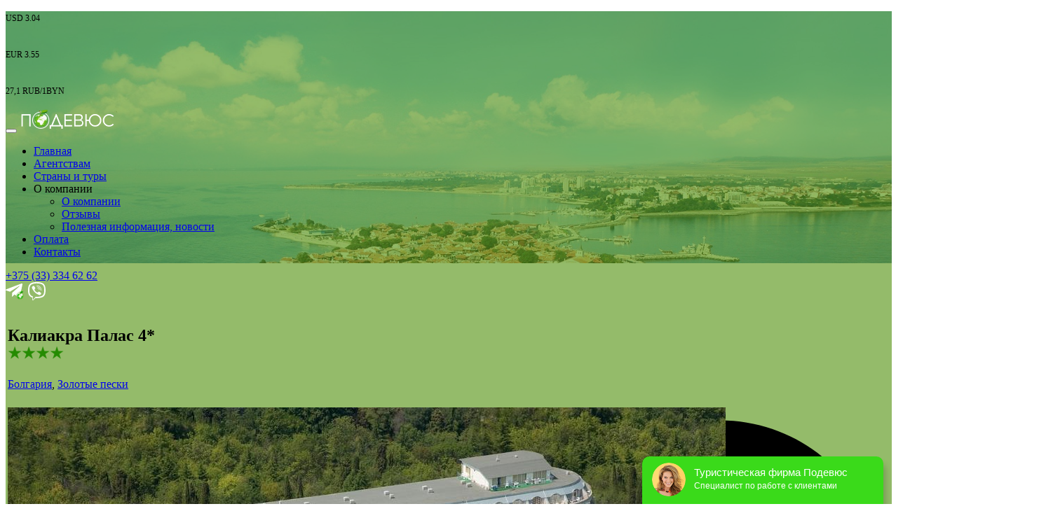

--- FILE ---
content_type: text/html; charset=utf-8
request_url: https://podevus.by/bolgaria/kurorty-i-oteli-bolgariya/zolotiye-peski/kaliakra-palas-4
body_size: 11272
content:
<!DOCTYPE html>
<html lang="en-gb" dir="ltr">
<head>
  <!-- Google Tag Manager -->
<script>(function(w,d,s,l,i){w[l]=w[l]||[];w[l].push({'gtm.start':
new Date().getTime(),event:'gtm.js'});var f=d.getElementsByTagName(s)[0],
j=d.createElement(s),dl=l!='dataLayer'?'&l='+l:'';j.async=true;j.src=
'https://www.googletagmanager.com/gtm.js?id='+i+dl;f.parentNode.insertBefore(j,f);
})(window,document,'script','dataLayer','GTM-K77CX8XM');</script>
<!-- End Google Tag Manager -->
	<meta name="viewport" content="width=device-width, initial-scale=1.0" />
		<meta charset="utf-8" />
	<base href="https://podevus.by/bolgaria/kurorty-i-oteli-bolgariya/zolotiye-peski/kaliakra-palas-4" />
	<meta name="author" content="Super User" />
	<meta name="generator" content="Joomla! - Open Source Content Management" />
	<title>КАЛИАКРА ПАЛАС 4*</title>
	<link href="/templates/podevuscountry/favicon.ico" rel="shortcut icon" type="image/vnd.microsoft.icon" />
	<link href="/templates/podevuscountry/css/bootstrap-grid.min.css?dd5123a927e4834c2d302f1f08bb9b7f" rel="stylesheet" />
	<link href="/templates/podevuscountry/css/bootstrap.min.css?dd5123a927e4834c2d302f1f08bb9b7f" rel="stylesheet" />
	<link href="/templates/podevuscountry/css/template.css?dd5123a927e4834c2d302f1f08bb9b7f" rel="stylesheet" />
	<link href="/templates/podevuscountry/css/adapt.css?dd5123a927e4834c2d302f1f08bb9b7f" rel="stylesheet" />
	<link href="/templates/podevuscountry/css/ant_css.css?dd5123a927e4834c2d302f1f08bb9b7f" rel="stylesheet" />
	<link href="/templates/podevusinner/fonts/fonts/stylesheet.css?dd5123a927e4834c2d302f1f08bb9b7f" rel="stylesheet" />
	<link href="/templates/podevuscountry/fonts/fonts2/stylesheet.css?dd5123a927e4834c2d302f1f08bb9b7f" rel="stylesheet" />
	<link href="/templates/podevuscountry/css/ant_to_css.css?dd5123a927e4834c2d302f1f08bb9b7f" rel="stylesheet" />
	<script src="/media/jui/js/jquery.min.js"></script>
	<script src="/media/jui/js/jquery-noconflict.js"></script>
	<script src="/media/jui/js/jquery-migrate.min.js"></script>
	<script src="/media/system/js/caption.js"></script>
	<script src="/templates/podevuscountry/js/template.js?dd5123a927e4834c2d302f1f08bb9b7f"></script>
	<script src="/templates/podevuscountry/js/jquery-3.2.0.min.js?dd5123a927e4834c2d302f1f08bb9b7f"></script>
	<script src="/templates/podevuscountry/js/tether.min.js?dd5123a927e4834c2d302f1f08bb9b7f"></script>
	<script src="/templates/podevuscountry/js/bootstrap.min.js?dd5123a927e4834c2d302f1f08bb9b7f"></script>
	<script src="/templates/podevuscountry/js/main.js?dd5123a927e4834c2d302f1f08bb9b7f"></script>
	<script src="/templates/podevuscountry/js/prefixes.js?dd5123a927e4834c2d302f1f08bb9b7f"></script>
	<script src="/templates/podevuscountry/js/teztourSearch.js?dd5123a927e4834c2d302f1f08bb9b7f"></script>
	<script>
jQuery(window).on('load',  function() {
				new JCaption('img.caption');
			});
	</script>

	<!--[if lt IE 9]><script src="/media/jui/js/html5.js"></script><![endif]-->
    <!-- Yandex.Metrika counter --> <script type="text/javascript" > (function (d, w, c) { (w[c] = w[c] || []).push(function() { try { w.yaCounter48855245 = new Ya.Metrika({ id:48855245, clickmap:true, trackLinks:true, accurateTrackBounce:true }); } catch(e) { } }); var n = d.getElementsByTagName("script")[0], s = d.createElement("script"), f = function () { n.parentNode.insertBefore(s, n); }; s.type = "text/javascript"; s.async = true; s.src = "https://mc.yandex.ru/metrika/watch.js"; if (w.opera == "[object Opera]") { d.addEventListener("DOMContentLoaded", f, false); } else { f(); } })(document, window, "yandex_metrika_callbacks"); </script> <noscript><div><img src="https://mc.yandex.ru/watch/48855245" style="position:absolute; left:-9999px;" alt="" /></div></noscript> <!-- /Yandex.Metrika counter -->
  <!-- Global site tag (gtag.js) - Google Analytics -->
<script async src="https://www.googletagmanager.com/gtag/js?id=UA-119139527-1"></script>
<script>
  window.dataLayer = window.dataLayer || [];
  function gtag(){dataLayer.push(arguments);}
  gtag('js', new Date());

  gtag('config', 'UA-119139527-1');
</script>


	

 <meta property="og:image" content="https://podevus.by/images/podev.png">
<link rel="shortcut icon" type="image/x-icon" href="/templates/podevuscountry/favicon.ico" />
<link rel="icon" type="image/png" sizes="16x16" href="/templates/podevuscountry/favicon-16x16.png" />
<link rel="icon" type="image/png" sizes="32x32" href="/templates/podevuscountry/favicon-32x32.png" />
<link rel="icon" type="image/png" sizes="96x96" href="/templates/podevuscountry/favicon-96x96.png" />

<link rel="apple-touch-icon" sizes="57x57" href="/templates/podevuscountry/apple-57x57-touch-icon.png" />
<link rel="apple-touch-icon" sizes="60x60" href="/templates/podevuscountry/apple-60x60-touch-icon.png" />
<link rel="apple-touch-icon" sizes="72x72" href="/templates/podevuscountry/apple-72x72-touch-icon.png" />
<link rel="apple-touch-icon" sizes="76x76" href="/templates/podevuscountry/apple-76x76-touch-icon.png" />
<link rel="apple-touch-icon" sizes="114x114" href="/templates/podevuscountry/apple-114x114-touch-icon.png" />
<link rel="apple-touch-icon" sizes="120x120" href="/templates/podevuscountry/apple-120x120-touch-icon.png" />
<link rel="apple-touch-icon" sizes="144x144" href="/templates/podevuscountry/apple-144x144-touch-icon.png" />
<link rel="apple-touch-icon" sizes="152x152" href="/templates/podevuscountry/apple-152x152-touch-icon.png" />
<link rel="apple-touch-icon" sizes="180x180" href="/templates/podevuscountry/apple-180x180-touch-icon.png" />
<link rel="icon" type="image/png" sizes="192x192"  href="/templates/podevuscountry/android-icon-192x192.png">
<link rel="stylesheet" type="text/css" href="https://podevus.by/media/nextend/n2-ss-173/n2-ss-173.css?1517747113" media="all" />
<style type="text/css">.n2-ss-spinner-simple-white-container {
    position: absolute;
    top: 50%;
    left: 50%;
    margin: -20px;
    background: #fff;
    width: 20px;
    height: 20px;
    padding: 10px;
    border-radius: 50%;
    z-index: 1000;
}

.n2-ss-spinner-simple-white {
  outline: 1px solid RGBA(0,0,0,0);
  width:100%;
  height: 100%;
}

.n2-ss-spinner-simple-white:before {
    position: absolute;
    top: 50%;
    left: 50%;
    width: 20px;
    height: 20px;
    margin-top: -11px;
    margin-left: -11px;
}

.n2-ss-spinner-simple-white:not(:required):before {
    content: '';
    border-radius: 50%;
    border-top: 2px solid #333;
    border-right: 2px solid transparent;
    animation: n2SimpleWhite .6s linear infinite;
    -webkit-animation: n2SimpleWhite .6s linear infinite;
}
@keyframes n2SimpleWhite {
    to {transform: rotate(360deg);}
}

@-webkit-keyframes n2SimpleWhite {
    to {-webkit-transform: rotate(360deg);}
}</style><script type="text/javascript">window.nextend={localization:{},deferreds:[],loadScript:function(url){n2jQuery.ready(function(){var d=n2.Deferred();nextend.deferreds.push(d);n2.ajax({url:url,dataType:"script",cache:true,complete:function(){setTimeout(function(){d.resolve()})}})})},ready:function(cb){n2.when.apply(n2,nextend.deferreds).done(function(){cb.call(window,n2)})}};</script><script type="text/javascript" src="https://podevus.by/media/nextend/n2/n2.js?1513954436"></script>
<script type="text/javascript" src="https://podevus.by/libraries/nextend2/nextend/media/dist/nextend-gsap.min.js?1511524067"></script>
<script type="text/javascript" src="https://podevus.by/libraries/nextend2/nextend/media/dist/nextend-frontend.min.js?1511524067"></script>
<script type="text/javascript" src="https://podevus.by/libraries/nextend2/smartslider/media/dist/smartslider-frontend.min.js?1511524067"></script>
<script type="text/javascript" src="https://podevus.by/libraries/nextend2/smartslider/media/plugins/type/simple/simple/dist/smartslider-simple-type-frontend.min.js?1511524068"></script>
<script type="text/javascript" src="https://podevus.by/media/nextend/n2-ss-173/n2-ss-173.js?1517747113"></script>
<script type="text/javascript">window.n2jQuery.ready((function($){window.nextend.ready(function(){new N2Classes.SmartSliderSimple('#n2-ss-173',{"admin":false,"translate3d":1,"callbacks":"","align":"normal","isDelayed":0,"load":{"fade":1,"scroll":0},"playWhenVisible":1,"playWhenVisibleAt":0.5,"responsive":{"desktop":1,"tablet":1,"mobile":1,"onResizeEnabled":true,"type":"auto","downscale":1,"upscale":1,"minimumHeight":0,"maximumHeight":380,"maximumSlideWidth":500,"maximumSlideWidthLandscape":500,"maximumSlideWidthTablet":500,"maximumSlideWidthTabletLandscape":500,"maximumSlideWidthMobile":500,"maximumSlideWidthMobileLandscape":500,"maximumSlideWidthConstrainHeight":0,"forceFull":0,"forceFullOverflowX":"body","forceFullHorizontalSelector":"","constrainRatio":1,"verticalOffsetSelectors":"","focusUser":0,"focusAutoplay":0,"deviceModes":{"desktopPortrait":1,"desktopLandscape":0,"tabletPortrait":1,"tabletLandscape":0,"mobilePortrait":1,"mobileLandscape":0},"normalizedDeviceModes":{"unknownUnknown":["unknown","Unknown"],"desktopPortrait":["desktop","Portrait"],"desktopLandscape":["desktop","Portrait"],"tabletPortrait":["tablet","Portrait"],"tabletLandscape":["tablet","Portrait"],"mobilePortrait":["mobile","Portrait"],"mobileLandscape":["mobile","Portrait"]},"verticalRatioModifiers":{"unknownUnknown":1,"desktopPortrait":1,"desktopLandscape":1,"tabletPortrait":1,"tabletLandscape":1,"mobilePortrait":1,"mobileLandscape":1},"minimumFontSizes":{"desktopPortrait":4,"desktopLandscape":4,"tabletPortrait":4,"tabletLandscape":4,"mobilePortrait":4,"mobileLandscape":4},"ratioToDevice":{"Portrait":{"tablet":0.7,"mobile":0.5},"Landscape":{"tablet":0,"mobile":0}},"sliderWidthToDevice":{"desktopPortrait":500,"desktopLandscape":500,"tabletPortrait":350,"tabletLandscape":0,"mobilePortrait":250,"mobileLandscape":0},"basedOn":"combined","tabletPortraitScreenWidth":800,"mobilePortraitScreenWidth":440,"tabletLandscapeScreenWidth":800,"mobileLandscapeScreenWidth":440,"orientationMode":"width_and_height","scrollFix":0,"overflowHiddenPage":0,"desktopPortraitScreenWidth":1200},"controls":{"scroll":0,"drag":1,"touch":"horizontal","keyboard":1,"tilt":0},"lazyLoad":0,"lazyLoadNeighbor":0,"blockrightclick":0,"maintainSession":0,"autoplay":{"enabled":1,"start":1,"duration":8000,"autoplayToSlide":-1,"autoplayToSlideIndex":-1,"allowReStart":0,"pause":{"click":1,"mouse":"0","mediaStarted":1},"resume":{"click":0,"mouse":0,"mediaEnded":1,"slidechanged":0}},"perspective":1500,"layerMode":{"playOnce":0,"playFirstLayer":1,"mode":"skippable","inAnimation":"mainInEnd"},"parallax":{"enabled":1,"mobile":0,"is3D":0,"animate":1,"horizontal":"mouse","vertical":"mouse","origin":"slider","scrollmove":"both"},"background.parallax.tablet":0,"background.parallax.mobile":0,"initCallbacks":[],"allowBGImageAttachmentFixed":false,"bgAnimations":0,"mainanimation":{"type":"horizontal","duration":800,"delay":0,"ease":"easeOutQuad","parallax":1,"shiftedBackgroundAnimation":0},"carousel":1,"dynamicHeight":0});new N2Classes.SmartSliderWidgetArrowImage("n2-ss-173",0.8,0.7,0.5);new N2Classes.SmartSliderWidgetThumbnailDefault("n2-ss-173",{"overlay":true,"area":12,"orientation":"horizontal","group":1,"action":"click","captionSize":0,"minimumThumbnailCount":1.5,"invertGroupDirection":0})})}));</script></head>
<body>
  <!-- Google Tag Manager (noscript) -->
<noscript><iframe src="https://www.googletagmanager.com/ns.html?id=GTM-K77CX8XM"
height="0" width="0" style="display:none;visibility:hidden"></iframe></noscript>
<!-- End Google Tag Manager (noscript) -->
	<header>
		<div class="bg-menu ytjfyhyjfy" style = 'background:url(https://podevus.by//images/headers/bolgaria_fon.jpg) no-repeat; background-size: cover;height:360px'>
			<div class="menu-wrapper about-us-menu-bg hthtfgnthd" style = 'background:rgba(77, 142, 8, 0.6)'>
				<div class="container container_100vh_a_d_s">

					<nav class="navbar navbar-toggleable-md navbar-light nav_hei_100">
						<div class="vremy_a_d_s">
							<div>
								

<div class="custom"  >
	<p><span style="font-size: 12.16px;">USD 3.04</span></p>
<p><br /><span style="font-size: 12.16px;">EUR 3.55</span></p>
<p><br style="font-size: 12.16px;" /><span style="font-size: 12.16px;">27,1 RUB/1BYN</span></p></div>

							</div>
						</div>
						<button class="navbar-toggler navbar-toggler-right" type="button" data-toggle="collapse" data-target="#navbarSupportedContent" aria-controls="navbarSupportedContent" aria-expanded="false" aria-label="Меню">
							<div></div>
							<div></div>
							<div></div>
						</button>
						<a class="brand header_logo_a_d_s" href="/"><img src="https://podevus.by/images/logo1.png" alt="Туристическая компания Подевюс в Минске" /></a>
						<div class="collapse navbar-collapse red_men_a_d_s" id="navbarSupportedContent">
							<ul class="main-menu navbar-nav">
<li class="nav-item default"><a href="/" >Главная</a></li><li class="nav-item"><a href="/agentstvam" >Агентствам</a></li><li class="nav-item parent"><a href="/strany-i-tury" >Страны и туры</a></li><li class="nav-item deeper parent"><span class="nav-header non-clickable">О компании</span>
<ul class="nav-child unstyled small"><li class="nav-item"><a href="/about/o-kompanii" >О компании</a></li><li class="nav-item"><a href="/about/feedback" >Отзывы</a></li><li class="nav-item parent"><a href="/about/blog" > Полезная информация, новости</a></li></ul></li><li class="nav-item"><a href="/oplata" >Оплата</a></li><li class="nav-item"><a href="/kontakty" >Контакты</a></li></ul>

							<div class="phone_header_a_d_s">
								<a href="tel:+375333346262">+375 (33) 334 62 62</a>
							</div>
							<div class="soc_header_a_d_s">
								<a href="https://t.me/+tFRWrI4MVstkNDky"><img src="/images/tgzel.svg" alt=""></a>
						  
						     <a title="Должен быть устоновлен Viber для ПК" href="https://invite.viber.com/?g2=AQBiUVB%2FT3t82k0vVlGrcS%2BpI6yxL2tp%2FAmGt%2BGMRJWib8EjN9%2Bra3opJCbYB5Rh"><img src="/images/viber.svg" alt=""></a>

						     
						    						
						<a href="https://www.youtube.com/channel/UCSrgUBqQvjn_DN7UHymm0_g"><svg xmlns="http://www.w3.org/2000/svg" xmlns:xlink="http://www.w3.org/1999/xlink" version="1.1" x="0px" y="0px" viewBox="0 0 1000 1000" enable-background="new 0 0 1000 1000" xml:space="preserve">
<metadata> Svg Vector Icons : http://www.onlinewebfonts.com/icon </metadata>
<g><g><path d="M806.3,132.5H193.8C92.7,132.5,10,215.2,10,316.3v367.5c0,101.1,82.7,183.8,183.8,183.8h612.5c101.1,0,183.8-82.7,183.8-183.8V316.3C990,215.2,907.3,132.5,806.3,132.5z M928.8,683.8c0,32.5-12.8,63.2-36,86.5c-23.2,23.2-53.9,36-86.5,36H193.8c-32.5,0-63.2-12.8-86.5-36c-23.2-23.2-36-53.9-36-86.5V316.3c0-32.5,12.8-63.2,36-86.5s53.9-36,86.5-36h612.5c32.5,0,63.2,12.8,86.5,36c23.2,23.2,36,53.9,36,86.5V683.8z M377.5,745l306.3-245L377.5,255V745z"/></g><g/><g/><g/><g/><g/><g/><g/><g/><g/><g/><g/><g/><g/><g/><g/></g>
</svg></a>
							</div>

							<div class="currency currency_a_d_s">
								<div>
									

<div class="custom"  >
	<p><span style="font-size: 12.16px;">USD 3.04</span></p>
<p><br /><span style="font-size: 12.16px;">EUR 3.55</span></p>
<p><br style="font-size: 12.16px;" /><span style="font-size: 12.16px;">27,1 RUB/1BYN</span></p></div>

								</div>
							</div>
						</div>
					</nav>
				</div>
			</div>
			<div class="content_gead_to_a_s_d">
				<div class="container">
					<div class="phone_header_a_d_s2">
						<a href="tel:+375333346262">+375 (33) 334 62 62</a>
					</div>
					<div class="soc_header_a_d_s2">
						<a href="https://t.me/+tFRWrI4MVstkNDky"><img src="/images/tgzel.svg" alt=""></a>
						  
						     <a title="Должен быть устоновлен Viber для ПК" href="https://invite.viber.com/?g2=AQBiUVB%2FT3t82k0vVlGrcS%2BpI6yxL2tp%2FAmGt%2BGMRJWib8EjN9%2Bra3opJCbYB5Rh"><img src="/images/viber.svg" alt=""></a>

						     
						    						
						<a href="https://www.youtube.com/channel/UCSrgUBqQvjn_DN7UHymm0_g"><svg xmlns="http://www.w3.org/2000/svg" xmlns:xlink="http://www.w3.org/1999/xlink" version="1.1" x="0px" y="0px" viewBox="0 0 1000 1000" enable-background="new 0 0 1000 1000" xml:space="preserve">
<metadata> Svg Vector Icons : http://www.onlinewebfonts.com/icon </metadata>
<g><g><path d="M806.3,132.5H193.8C92.7,132.5,10,215.2,10,316.3v367.5c0,101.1,82.7,183.8,183.8,183.8h612.5c101.1,0,183.8-82.7,183.8-183.8V316.3C990,215.2,907.3,132.5,806.3,132.5z M928.8,683.8c0,32.5-12.8,63.2-36,86.5c-23.2,23.2-53.9,36-86.5,36H193.8c-32.5,0-63.2-12.8-86.5-36c-23.2-23.2-36-53.9-36-86.5V316.3c0-32.5,12.8-63.2,36-86.5s53.9-36,86.5-36h612.5c32.5,0,63.2,12.8,86.5,36c23.2,23.2,36,53.9,36,86.5V683.8z M377.5,745l306.3-245L377.5,255V745z"/></g><g/><g/><g/><g/><g/><g/><g/><g/><g/><g/><g/><g/><g/><g/><g/></g>
</svg></a>
					</div>
				</div>
			</div>

			<p class="container country-name top_60_a_s_d">Болгария</p>

			<div class="sec-menu">
				<div class="sec-menu-inner">
					<ul class="">

<li class="nav-item"><a href="http://82.209.231.18/online/extra/quoteddynamic.aspx?country=359&amp;departFrom=448" target="_blank">Подбор тура</a></li><li class="nav-item"><a href="/bolgaria/zakopane-bansko-2026" >Горнолыжные каникулы Польша+Болгария</a></li><li class="nav-item active parent"><a href="/bolgaria/kurorty-i-oteli-bolgariya" >Курорты и отели</a></li><li class="nav-item"><a href="/bolgaria/visy-bolgariya" >Визы и необходимые документы</a></li><li class="nav-item"><a href="/bolgaria/bolgaria-informacia-ekskursii" >Информация о стране, Экскурсии</a></li>
</ul>

				</div>
			</div>
		</div>

	</header>

	<main>
		<div itemprop="articleBody">
			<div class="container">
			<section class="content about-us">
		<h2 style="text-align: center;"> </h2>
<div class="article-styles">
<table style="width: 100%; margin-left: auto; margin-right: auto;">
<tbody>
<tr style="height: 84px;">
<td style="width: 789px; height: 84px; text-align: left;">
<h2 style="text-align: left;">Калиакра Палас 4*<br /><img src="/images/content/bolgaria/kurorty/zvezda_oteli.png" alt="" /><img src="/images/content/bolgaria/kurorty/zvezda_oteli.png" alt="" /><img src="/images/content/bolgaria/kurorty/zvezda_oteli.png" alt="" /><img src="/images/content/bolgaria/kurorty/zvezda_oteli.png" alt="" /></h2>
<a href="/bolgaria/informatsiya-o-strane-bolgariya">Болгария</a>, <a href="/bolgaria/kurorty-i-oteli-bolgariya/zolotiye-peski">Золотые пески</a></td>
<td style="height: 84px; width: 72px;" align="right" valign="top">
<div id="TA_cdsratingsonlynarrow609" class="TA_cdsratingsonlynarrow">
<p> </p>
</div>
</td>
</tr>
<tr style="height: 513px;">
<td style="width: 789px; height: 513px; text-align: left;">
<h2><div><div id="n2-ss-173-align" class="n2-ss-align"><div class="n2-padding"><div id="n2-ss-173" data-creator="Smart Slider 3" class="n2-ss-slider n2-ow n2-has-hover n2notransition n2-ss-load-fade " data-minFontSizedesktopPortrait="4" data-minFontSizedesktopLandscape="4" data-minFontSizetabletPortrait="4" data-minFontSizetabletLandscape="4" data-minFontSizemobilePortrait="4" data-minFontSizemobileLandscape="4" style="font-size: 16px;" data-fontsize="16">
        <div class="n2-ss-slider-1 n2-ss-swipe-element n2-ow" style="">
                        <div class="n2-ss-slider-2 n2-ow">
                                <div class="n2-ss-slider-3 n2-ow" style="">

                    <div class="n2-ss-slide-backgrounds"></div><div data-first="1" data-slide-duration="0" data-id="2040" class="n2-ss-slide n2-ss-canvas n2-ow  n2-ss-slide-2040" style=""><div data-hash="204abf7676bb637d484b694d7589aa35" data-desktop="//podevus.by/images/content/june/goldsand/kaliakrapalas1.jpg" class="n2-ss-slide-background n2-ow" data-opacity="1" data-blur="0" data-mode="center" data-x="50" data-y="50"><div class="n2-ss-slide-background-mask" style=""><img title="" src="//podevus.by/images/content/june/goldsand/kaliakrapalas1.jpg" alt="" /></div></div><div class="n2-ss-layers-container n2-ow" data-csstextalign="center" style=""></div></div><div data-slide-duration="0" data-id="2041" class="n2-ss-slide n2-ss-canvas n2-ow  n2-ss-slide-2041" style=""><div data-hash="bdc64f83587e82d42dfc3a7358751643" data-desktop="//podevus.by/images/content/june/goldsand/kaliakrapalas2.jpg" class="n2-ss-slide-background n2-ow" data-opacity="1" data-blur="0" data-mode="center" data-x="50" data-y="50"><div class="n2-ss-slide-background-mask" style=""><img title="" src="//podevus.by/images/content/june/goldsand/kaliakrapalas2.jpg" alt="" /></div></div><div class="n2-ss-layers-container n2-ow" data-csstextalign="center" style=""></div></div><div data-slide-duration="0" data-id="2042" class="n2-ss-slide n2-ss-canvas n2-ow  n2-ss-slide-2042" style=""><div data-hash="65c05cc02f1b0edbcbb784b93acb3379" data-desktop="//podevus.by/images/content/june/goldsand/kaliakrapalas3.jpg" class="n2-ss-slide-background n2-ow" data-opacity="1" data-blur="0" data-mode="center" data-x="50" data-y="50"><div class="n2-ss-slide-background-mask" style=""><img title="" src="//podevus.by/images/content/june/goldsand/kaliakrapalas3.jpg" alt="" /></div></div><div class="n2-ss-layers-container n2-ow" data-csstextalign="center" style=""></div></div><div data-slide-duration="0" data-id="2043" class="n2-ss-slide n2-ss-canvas n2-ow  n2-ss-slide-2043" style=""><div data-hash="21398823fe4f6c1b7634f0ee0fdbadbf" data-desktop="//podevus.by/images/content/june/goldsand/kaliakrapalas4.jpg" class="n2-ss-slide-background n2-ow" data-opacity="1" data-blur="0" data-mode="center" data-x="50" data-y="50"><div class="n2-ss-slide-background-mask" style=""><img title="" src="//podevus.by/images/content/june/goldsand/kaliakrapalas4.jpg" alt="" /></div></div><div class="n2-ss-layers-container n2-ow" data-csstextalign="center" style=""></div></div><div data-slide-duration="0" data-id="2044" class="n2-ss-slide n2-ss-canvas n2-ow  n2-ss-slide-2044" style=""><div data-hash="3cec5b001845f412d6dfaad6affc9f1e" data-desktop="//podevus.by/images/content/june/goldsand/kaliakrapalas5.jpg" class="n2-ss-slide-background n2-ow" data-opacity="1" data-blur="0" data-mode="center" data-x="50" data-y="50"><div class="n2-ss-slide-background-mask" style=""><img title="" src="//podevus.by/images/content/june/goldsand/kaliakrapalas5.jpg" alt="" /></div></div><div class="n2-ss-layers-container n2-ow" data-csstextalign="center" style=""></div></div>                </div>
            </div>
            <div data-ssleft="0+15" data-sstop="height/2-previousheight/2" id="n2-ss-173-arrow-previous" class="n2-ss-widget n2-ss-widget-display-desktop n2-ss-widget-display-tablet n2-ss-widget-display-mobile n2-style-7483fd4ddc966823f703a886978b4a45-heading nextend-arrow n2-ow nextend-arrow-previous  nextend-arrow-animated-fade n2-ib" style="position: absolute;" role="button" aria-label="Previous slide" tabindex="0"><img class="n2-ow" data-no-lazy="1" data-hack="data-lazy-src" src="[data-uri]" alt="Arrow" /></div>
<div data-ssright="0+15" data-sstop="height/2-nextheight/2" id="n2-ss-173-arrow-next" class="n2-ss-widget n2-ss-widget-display-desktop n2-ss-widget-display-tablet n2-ss-widget-display-mobile n2-style-7483fd4ddc966823f703a886978b4a45-heading nextend-arrow n2-ow nextend-arrow-next  nextend-arrow-animated-fade n2-ib" style="position: absolute;" role="button" aria-label="Next slide" tabindex="0"><img class="n2-ow" data-no-lazy="1" data-hack="data-lazy-src" src="[data-uri]" alt="Arrow" /></div>
        </div>
        <div data-offset="0" class="n2-ss-widget n2-ss-widget-display-desktop n2-ss-widget-display-tablet n2-ss-widget-display-mobile nextend-thumbnail nextend-thumbnail-default n2-ow nextend-thumbnail-horizontal" style="margin-top:0px;width:100%;"><img class="nextend-thumbnail-button nextend-thumbnail-previous n2-ow" src="[data-uri]" alt="Arrow" /><img class="nextend-thumbnail-button nextend-thumbnail-next n2-ow n2-active" src="[data-uri]" alt="Arrow" /><div class="nextend-thumbnail-inner n2-ow"><div class="n2-style-8c39bd1b5d1c821102353bb13550e669-simple nextend-thumbnail-scroller n2-ow n2-align-content-center"><div class="n2-style-0d7e6147d938756e488febb9fea88b5d-dot n2-active  n2-ow" style="width: 70px; height: 70px;" tabindex="0"><div class="n2-ss-thumb-image n2-ow" style="background-image: URL(&#039;//podevus.by/images/content/june/goldsand/kaliakrapalas1.jpg&#039;);width: 70px; height: 70px;background-size: cover;"></div></div><div class="n2-style-0d7e6147d938756e488febb9fea88b5d-dot  n2-ow" style="width: 70px; height: 70px;" tabindex="0"><div class="n2-ss-thumb-image n2-ow" style="background-image: URL(&#039;//podevus.by/images/content/june/goldsand/kaliakrapalas2.jpg&#039;);width: 70px; height: 70px;background-size: cover;"></div></div><div class="n2-style-0d7e6147d938756e488febb9fea88b5d-dot  n2-ow" style="width: 70px; height: 70px;" tabindex="0"><div class="n2-ss-thumb-image n2-ow" style="background-image: URL(&#039;//podevus.by/images/content/june/goldsand/kaliakrapalas3.jpg&#039;);width: 70px; height: 70px;background-size: cover;"></div></div><div class="n2-style-0d7e6147d938756e488febb9fea88b5d-dot  n2-ow" style="width: 70px; height: 70px;" tabindex="0"><div class="n2-ss-thumb-image n2-ow" style="background-image: URL(&#039;//podevus.by/images/content/june/goldsand/kaliakrapalas4.jpg&#039;);width: 70px; height: 70px;background-size: cover;"></div></div><div class="n2-style-0d7e6147d938756e488febb9fea88b5d-dot  n2-ow" style="width: 70px; height: 70px;" tabindex="0"><div class="n2-ss-thumb-image n2-ow" style="background-image: URL(&#039;//podevus.by/images/content/june/goldsand/kaliakrapalas5.jpg&#039;);width: 70px; height: 70px;background-size: cover;"></div></div></div></div></div>
</div><div class="n2-clear"></div><div id="n2-ss-173-spinner" style="display: none;"><div><div class="n2-ss-spinner-simple-white-container"><div class="n2-ss-spinner-simple-white"></div></div></div></div></div></div><div id="n2-ss-173-placeholder" style="position: relative;z-index:2;color:RGBA(0,0,0,0);"><img style="width: 100%; max-width:500px; display: block;" class="n2-ow" src="[data-uri]" alt="Slider" /></div></div></h2>
</td>
<td style="height: 513px; width: 72px;" align="right" valign="top"><iframe style="border: 0;" src="https://www.google.com/maps/embed?pb=!1m18!1m12!1m3!1d2904.0635470110146!2d28.04367441541358!3d43.291990879135405!2m3!1f0!2f0!3f0!3m2!1i1024!2i768!4f13.1!3m3!1m2!1s0x40a4f928d9c00603%3A0xa667895a35b8c2f!2sHotel+%22Kaliakra+Palace%22!5e0!3m2!1sen!2sby!4v1517746992228" width="450" height="475" frameborder="0" allowfullscreen=""></iframe></td>
</tr>
</tbody>
</table>
<table style="text-align: right; margin-left: auto; margin-right: auto;" width="100%">
<tbody>
<tr style="height: 44px;">
<td style="width: 461px; height: 44px;">
<h4 style="text-align: center;">Подробная информация</h4>
</td>
</tr>
<tr style="height: 60px;">
<td style="width: 461px; text-align: justify; height: 60px;"> </td>
</tr>
</tbody>
</table>
<p style="font-size: 12.16px;"> </p>
<table style="width: 100%; margin-left: auto; margin-right: auto;" cellpadding="5">
<tbody>
<tr>
<td style="width: 6.51429%; text-align: center;"><img src="/images/content/icons_hotels/icon_map.jpg" alt="" /></td>
<td style="width: 43.3143%; text-align: justify;"><strong>Расположение:</strong> <br />Отель расположен в 30 м от пляжа, в северной части курорта.</td>
<td style="width: 6.51429%; text-align: center;"><img src="/images/content/icons_hotels/icon_hotel.jpg" alt="" /></td>
<td style="width: 40.6857%; text-align: justify;"><strong>Номер:</strong> <br />DBL: WC (душ/ванна), кондиционер, TV-sat, минибар, телефон, фен. Доплата за номер с видом на море 2 евро в сутки с человека. SUPERIOR: кондиционер, TV, мини-бар, телефон, санузел с душем/вонной и феном. Доплата за номер с видом на море 2 евро в сутки с человека.</td>
</tr>
<tr>
<td style="width: 6.51429%; text-align: center;"><img src="/images/content/icons_hotels/icon_infrastruktura.jpg" alt="" /></td>
<td style="width: 43.3143%; text-align: justify;"><strong>Инфраструктура:</strong> <br />Ресторан с террасой, 4 бара, кафе-кондитерская, 2 открытых бассейна – один с детским отделением, фитнесс, сауна, центр красоты, зал для анимации.</td>
<td style="width: 6.51429%; text-align: center;"><img src="/images/content/icons_hotels/icon_eda.jpg" alt="" /></td>
<td style="width: 40.6857%; text-align: justify;"><strong>Питание:</strong> <br />По системе "ультра всё включено". В стоимость проживания входят следующие услуги: открытый и крытый бассейны, фитнес зал, детский бассейн, детская площадка, детская анимация, парковка, зонт и 2 шезлонга на пляже на номер.</td>
</tr>
</tbody>
</table>
<h2 style="text-align: center;"> </h2>
</div>
<div class="row"> </div>					</section>
		</div>

	</div>

	
							</div>
		
	</main>

	<footer class="footer-contacts footer_a_r">
		<div class="container">
			<div class="footer_a_r_1">
				<div class="footer_a_r_1_min_h85">
				<a class="footer_logo_a_r" href="/"><img src="https://podevus.by/images/logo1.png" alt="Туристическая компания Подевюс в Минске" /></a>
				<div class="footer_maildiv_a_r">
					<span>E-mail:</span>
					<a class="footer_mail_a_r" href="mailto:info@podevus.by">info@podevus.by</a>
				</div>	
				</div>
				
				<div class="footer_soc_a_r">
					<a href="https://t.me/+tFRWrI4MVstkNDky"><img src="/images/tgzel.svg" alt=""></a>
					 
									<a title="Должен быть устоновлен Viber для ПК" href="https://invite.viber.com/?g2=AQBiUVB%2FT3t82k0vVlGrcS%2BpI6yxL2tp%2FAmGt%2BGMRJWib8EjN9%2Bra3opJCbYB5Rh"><img src="/images/viber.svg" alt=""></a>

											     
																
				<a href="https://www.youtube.com/channel/UCSrgUBqQvjn_DN7UHymm0_g"><svg xmlns="http://www.w3.org/2000/svg" xmlns:xlink="http://www.w3.org/1999/xlink" version="1.1" x="0px" y="0px" viewBox="0 0 1000 1000" enable-background="new 0 0 1000 1000" xml:space="preserve">
<metadata> Svg Vector Icons : http://www.onlinewebfonts.com/icon </metadata>
<g><g><path d="M806.3,132.5H193.8C92.7,132.5,10,215.2,10,316.3v367.5c0,101.1,82.7,183.8,183.8,183.8h612.5c101.1,0,183.8-82.7,183.8-183.8V316.3C990,215.2,907.3,132.5,806.3,132.5z M928.8,683.8c0,32.5-12.8,63.2-36,86.5c-23.2,23.2-53.9,36-86.5,36H193.8c-32.5,0-63.2-12.8-86.5-36c-23.2-23.2-36-53.9-36-86.5V316.3c0-32.5,12.8-63.2,36-86.5s53.9-36,86.5-36h612.5c32.5,0,63.2,12.8,86.5,36c23.2,23.2,36,53.9,36,86.5V683.8z M377.5,745l306.3-245L377.5,255V745z"/></g><g/><g/><g/><g/><g/><g/><g/><g/><g/><g/><g/><g/><g/><g/><g/></g>
</svg></a>
				<a href="https://vk.com/podevus_official"><img src="/images/vk_a.svg" alt=""></a>
				<a href="https://www.instagram.com/podevus_by/?hl=ru"><img src="/images/insta_a.svg" alt=""></a>
				</div>
                 <a href="https://podevus.by/politika-konfidetsialnocti" class="policy"  target="_blank">Политика конфиденциальности </a>
				 <div class="footer_a_r_2_2">
					<div class="footer_a_r_2_rith footer_a_r_2_rith_a2 footer_a_r_2_rith_a2zv">
						<div class="footer_a_r_2_rith_a2zv_img">
							<img src="/images/zv_r.png" alt="">
							<img src="/images/zv_r.png" alt="">
							<img src="/images/zv_r.png" alt="">
							<img src="/images/zv_r.png" alt="">
							<img src="/images/zv_r.png" alt="">
						</div>
						<span class="footer_a_r_2_rith_a2zv_span_1">рейтинг 5 / 5</span>
						<span class="footer_a_r_2_rith_a2zv_span_2">1300 отзывов</span>
					</div>
				</div>
				 <div class="str_vvarh_a_r vverh_a_d_s dininstrvverh"><img src="/images/up.svg" alt=""></div>
				
			</div>
			<div class="footer_a_r_2">
				<div class="footer_a_r_2_1">
					<div class="footer_a_r_2_left">
						<img src="/images/adres.svg" alt="">
					</div>
					<div class="footer_a_r_2_rith">
						ул. Бирюзова, 10А,<br>
						2 этаж, офис 204 <br>
						(БЦ Green Plaza)
					</div>
				</div>
				<div class="footer_a_r_5 dinon_min_576">
					<div class="footer_a_r_2_1">
						<div class="footer_a_r_2_left">
							<img src="/images/clock.svg" alt="">
						</div>
						<div class="footer_a_r_2_rith">
							Пн - пт: <br>
							09:00 - 18:00<br>
							Сб - вс: Выходной
						</div>
					</div>
				</div>
				<div class="footer_a_r_2_2">
					<div class="footer_a_r_2_left">
						<img src="/images/phone.svg" alt="">
					</div>
					<div class="footer_a_r_2_rith">
						<a href="tel:+375173775115">+375 17 377-51-15</a>
						<a href="tel:+375173776262">+375 17 377-62-62</a>
						<a href="tel:+375173776060">+375 17 377-60-60</a>
						<a href="tel:+375296189181">+375 29 618-91-81</a>
						<a href="tel:+375295769181">+375 29 576-91-81</a>
					</div>
				</div>
			</div>
			<div class="footer_a_r_3 dinon_max_576">
				<div class="footer_a_r_2_1">
					<div class="footer_a_r_2_left">
						<img src="/images/adres.svg" alt="">
					</div>
					<div class="footer_a_r_2_rith">
						ул. Революционная, 12
					</div>
				</div>
				<div class="footer_a_r_5 dinon_min_576">
					<div class="footer_a_r_2_1">
						<div class="footer_a_r_2_left">
							<img src="/images/clock.svg" alt="">
						</div>
						<div class="footer_a_r_2_rith">
							Пн - пт: <br>
							10:00 - 17:00<br>
							Сб - вс: Выходной
						</div>
					</div>
				</div>
				<div class="footer_a_r_2_2">
					<div class="footer_a_r_2_left">
						<img src="/images/phone.svg" alt="">
					</div>
					<div class="footer_a_r_2_rith">
						<a href="tel:+375173742151">+375 17 374-21-51</a>
						<a href="tel:+375173232161">+375 17 323-21-61</a>
						<a href="tel:+375293745515">+375 29 374-55-15</a>
						<a href="tel:+375296285546">+375 29 628-55-46</a>
						<a href="tel:+375333346262">+375 33 334-62-62</a>
					</div>
				</div>
			</div>
			<div class="per576a_n"></div>
			<div class="footer_a_r_3 dinon_min_576">
				<div class="footer_a_r_2_1">
					<div class="footer_a_r_2_left">
						<img src="/images/adres.svg" alt="">
					</div>
					<div class="footer_a_r_2_rith">
						ул. Революционная, 12
					</div>
				</div>
				<div class="footer_a_r_5 dinon_min_576">
					<div class="footer_a_r_2_1">
						<div class="footer_a_r_2_left">
							<img src="/images/clock.svg" alt="">
						</div>
						<div class="footer_a_r_2_rith">
							Пн - пт: <br>
							10:00 - 17:00<br>
							Сб - вс: Выходной
						</div>
					</div>
				</div>
				<div class="footer_a_r_2_2">
					<div class="footer_a_r_2_left">
						<img src="/images/phone.svg" alt="">
					</div>
					<div class="footer_a_r_2_rith">
						<a href="tel:+375173742151">+375 17 374-21-51</a>
						<a href="tel:+375173232161">+375 17 323-21-61</a>
						<a href="tel:+375293745515">+375 29 374-55-15</a>
						<a href="tel:+375296285546">+375 29 628-55-46</a>
						<a href="tel:+375333346262">+375 33 334-62-62</a>
					</div>
				</div>
			</div>
			<div class="per991a_n"></div>
			<div class="footer_a_r_4">
				<div class="footer_a_r_2_1">
					<div class="footer_a_r_2_left">
						<img src="/images/fire.svg" alt="">
					</div>
					<div class="footer_a_r_2_rith">
						Популярные <br>направления
					</div>
				</div>
				<div class="footer_a_r_2_2">
					<div class="footer_a_r_2_left">
						
					</div>
					<div class="footer_a_r_2_rith footer_a_r_2_rith_a2">
						<a href="https://podevus.by/detskiy-otdyh/detskiy-otdyh-opisaniye">Детский отдых Беларусь лето — 2025</a>
						<a href="https://podevus.by/krasnodarski-kray/tury-otdyh-v-krasnodarskiy-kray-iz-minska-avtobusniye">Курорты Краснодарского края</a>
						<a href="https://podevus.by/abhazia/tury-otdyh-v-abkhaziyu-iz-minska-avtobusniye">Абхазия</a>
                        <a href="https://podevus.by/podbor-tura">ОАЭ, Египет, Турция</a>
                        <a href="https://podevus.by/crym/tury-otdyh-v-krym-iz-minska-avtobusniye">Туры в Крым</a>
					</div>
				</div>
			</div>
		</div>
	</footer>
	
						

	<script>
		let vverhads=document.getElementsByClassName('vverh_a_d_s')[0];
		vverhads.addEventListener('click',vverhads_f);
		function vverhads_f(){
			window.scrollTo(pageYOffset,0)
		}
	document.addEventListener('scroll',funprokvverh);
	function funprokvverh(event){var body_e=document.querySelectorAll('body')[0];
	if(window.scrollY>350){
		let vverh_a_d_s=document.getElementsByClassName('vverh_a_d_s')[0];
	if(vverh_a_d_s.classList.contains("dininstrvverh")){vverh_a_d_s.classList.remove('dininstrvverh');}}
	if(window.scrollY<351){
	let vverh_a_d_s=document.getElementsByClassName('vverh_a_d_s')[0];
	if(!vverh_a_d_s.classList.contains("dininstrvverh")){vverh_a_d_s.classList.add('dininstrvverh');}}}
	</script>
	<div class="dinonotz_reit_kod">
	         <div itemscope="" itemtype="http://schema.org/Product">
	               <span itemprop="name" style="display:none;">podevus.by/</span>
	               <div itemprop="aggregateRating" itemscope="" itemtype="http://schema.org/AggregateRating">
	                 <span>
	                   <i class="fa fa-star"></i><i class="fa fa-star"></i>
	                   <i class="fa fa-star"></i><i class="fa fa-star"></i>
	                   <i class="fa fa-star-half-o"></i></span>
	                   &nbsp;5 / <span itemprop="ratingValue">5</span>
	                 <br>
	                 Всего отзывов:
	                 <span itemprop="ratingCount">1300</span>
	                 <br>
	               </div>
	         </div>
	      </div>
	      <script type="text/javascript" src="//api.venyoo.ru/wnew.js?wc=venyoo/default/science&widget_id=6755342139796964"></script>
</body>
</html>


--- FILE ---
content_type: image/svg+xml
request_url: https://podevus.by/images/fire.svg
body_size: 568
content:
<svg width="13" height="16" viewBox="0 0 13 16" fill="none" xmlns="http://www.w3.org/2000/svg">
<path d="M3.67041 16C0.484454 14.1525 -0.354341 12.4037 0.125222 10.0153C0.479258 8.25169 1.63853 6.81683 1.74968 5.0566C2.24489 5.98385 2.45181 6.65248 2.50714 7.62145C4.08214 5.63593 5.12293 2.88728 5.18456 0C5.18456 0 9.28685 2.48013 9.55603 6.2264C9.90919 5.45423 10.087 4.22784 9.73381 3.43301C10.7932 4.22788 16.9943 11.2842 8.89387 16C10.4168 12.9488 9.28677 8.83185 6.6425 6.93043C6.8191 7.74801 6.50948 10.7974 5.33964 12.1373C5.66378 9.89841 5.03123 8.95172 5.03123 8.95172C5.03123 8.95172 4.81413 10.2058 3.97178 11.4726C3.20257 12.6294 2.6696 13.8572 3.67041 16Z" fill="white"/>
</svg>


--- FILE ---
content_type: image/svg+xml
request_url: https://podevus.by/images/viber.svg
body_size: 1963
content:
<svg width="25" height="26" viewBox="0 0 25 26" fill="none" xmlns="http://www.w3.org/2000/svg">
<path d="M11.842 0.00378376C9.72818 0.0289744 5.18359 0.371892 2.64172 2.67399C0.750948 4.52347 0.0907851 7.25787 0.0134094 10.6391C-0.0507961 14.0081 -0.128172 20.335 6.04954 22.0578V24.6816C6.04954 24.6816 6.01085 25.7315 6.71382 25.9469C7.57977 26.2175 8.07283 25.4097 8.89598 24.5419L10.4311 22.8281C14.658 23.1751 17.8954 22.3755 18.2683 22.2568C19.126 21.9862 23.9571 21.3768 24.7465 15.0491C25.5565 8.51415 24.3522 4.3967 22.1783 2.53422H22.1651C21.5091 1.93777 18.8725 0.0411634 12.9821 0.0200358C12.9821 0.0200358 12.545 -0.00921784 11.842 0.00297116V0.00378376ZM11.9145 1.84107C12.5145 1.83701 12.8792 1.8622 12.8792 1.8622C17.865 1.8752 20.2447 3.35657 20.8061 3.85551C22.6368 5.40432 23.5801 9.11628 22.8895 14.5721C22.2334 19.8621 18.3152 20.1969 17.59 20.4252C17.2814 20.5228 14.43 21.2167 10.8378 20.9884C10.8378 20.9884 8.16256 24.1754 7.32624 24.9961C7.19371 25.1399 7.03896 25.1822 6.94019 25.1611C6.7986 25.1269 6.7558 24.9539 6.76403 24.7166L6.78955 20.3619C1.55022 18.9317 1.8589 13.5352 1.91488 10.7163C1.97908 7.89738 2.51495 5.59122 4.11021 4.02941C6.2578 2.11248 10.1167 1.85407 11.9128 1.84107H11.9145ZM12.3096 4.65917C12.2664 4.65874 12.2237 4.66674 12.1837 4.68271C12.1437 4.69868 12.1073 4.7223 12.0767 4.75222C12.046 4.78213 12.0216 4.81774 12.0049 4.857C11.9882 4.89626 11.9796 4.93839 11.9795 4.98096C11.9795 5.16298 12.1293 5.30681 12.3096 5.30681C13.1257 5.29149 13.9369 5.43583 14.6962 5.7315C15.4556 6.02717 16.1482 6.46833 16.734 7.02953C17.93 8.1761 18.5128 9.71679 18.535 11.7312C18.535 11.9092 18.6807 12.0571 18.8651 12.0571V12.0441C18.952 12.0443 19.0355 12.0106 19.0973 11.9503C19.1591 11.89 19.1943 11.8081 19.1952 11.7223C19.2352 10.7741 19.0794 9.8278 18.7374 8.9409C18.3954 8.05399 17.8742 7.24499 17.2056 6.56309C15.9026 5.306 14.2514 4.65836 12.3096 4.65836V4.65917ZM7.97076 5.40432C7.73777 5.37072 7.50014 5.41689 7.29743 5.53515H7.28014C6.80952 5.80749 6.38556 6.15169 6.02402 6.55497C5.72357 6.89788 5.56059 7.24486 5.51779 7.57884C5.49227 7.77793 5.50956 7.97702 5.56965 8.16717L5.59105 8.18017C5.92936 9.16179 6.37139 10.106 6.91138 10.995C7.60695 12.2439 8.46297 13.399 9.45819 14.4315L9.48782 14.4738L9.53474 14.5079L9.56437 14.542L9.59895 14.5713C10.6486 15.5566 11.8215 16.4056 13.0891 17.0976C14.5378 17.8761 15.4169 18.2442 15.9446 18.397V18.4051C16.0993 18.4514 16.2401 18.4726 16.3817 18.4726C16.8313 18.44 17.257 18.2598 17.5909 17.9606C17.9975 17.6036 18.3423 17.1834 18.6116 16.7165V16.7084C18.8643 16.2387 18.7787 15.7942 18.414 15.4936C17.6837 14.8634 16.894 14.3037 16.0557 13.8221C15.4943 13.5214 14.9239 13.7034 14.6926 14.0081L14.1995 14.6216C13.9468 14.9264 13.4875 14.8841 13.4875 14.8841L13.4743 14.8922C10.0492 14.0285 9.13552 10.605 9.13552 10.605C9.13552 10.605 9.09271 10.1393 9.40962 9.90207L10.027 9.41126C10.3225 9.17398 10.5283 8.61166 10.2114 8.05665C9.72686 7.22792 9.16112 6.44815 8.52227 5.72855C8.38261 5.55891 8.18667 5.44348 7.96912 5.4027L7.97076 5.40432ZM12.8792 6.36969C12.4421 6.36969 12.4421 7.0214 12.8833 7.0214C13.4268 7.0301 13.9633 7.14446 14.462 7.35792C14.9607 7.57139 15.4119 7.87979 15.7898 8.26549C16.1346 8.64092 16.3995 9.08084 16.5689 9.55918C16.7383 10.0375 16.8087 10.5446 16.776 11.0503C16.7775 11.1359 16.8129 11.2175 16.8745 11.2776C16.9362 11.3377 17.0193 11.3716 17.106 11.3721L17.1192 11.3891C17.2066 11.3885 17.2901 11.354 17.3519 11.293C17.4137 11.232 17.4486 11.1495 17.4493 11.0633C17.4789 9.77205 17.0723 8.68886 16.2747 7.821C15.4729 6.95314 14.3543 6.46639 12.9261 6.36969H12.8792ZM13.42 8.12166C12.9697 8.10866 12.9524 8.77337 13.3986 8.78637C14.4835 8.84162 15.0103 9.38282 15.0795 10.4961C15.081 10.5806 15.1159 10.6611 15.1768 10.7205C15.2378 10.7799 15.3198 10.8134 15.4054 10.8138H15.4186C15.4626 10.8119 15.5058 10.8014 15.5457 10.7829C15.5855 10.7644 15.6212 10.7382 15.6508 10.7059C15.6803 10.6736 15.7029 10.6358 15.7175 10.5948C15.732 10.5537 15.7382 10.5102 15.7355 10.4668C15.6581 9.01552 14.8564 8.19804 13.4332 8.12247H13.42V8.12166Z" fill="white"/>
</svg>


--- FILE ---
content_type: text/javascript
request_url: https://api.venyoo.ru/wnew.js?wc=venyoo/default/science&widget_id=6755342139796964
body_size: 258
content:
var venyooProxyScript = document.createElement('script');venyooProxyScript.src = '//api.venyoo.ru/widget-new.js?wc=venyoo/default/science&widget_id=6755342139796964&rf=' + encodeURIComponent(window.location.href);document.head.appendChild(venyooProxyScript);

--- FILE ---
content_type: image/svg+xml
request_url: https://podevus.by/images/adres.svg
body_size: 834
content:
<svg width="16" height="16" viewBox="0 0 16 16" fill="none" xmlns="http://www.w3.org/2000/svg">
<path fill-rule="evenodd" clip-rule="evenodd" d="M3.1 11.1996C3.14657 11.1375 3.20697 11.0871 3.27639 11.0524C3.34582 11.0177 3.42238 10.9996 3.5 10.9996H6C6.13261 10.9996 6.25979 11.0523 6.35355 11.1461C6.44732 11.2398 6.5 11.367 6.5 11.4996C6.5 11.6322 6.44732 11.7594 6.35355 11.8532C6.25979 11.947 6.13261 11.9996 6 11.9996H3.75L1.5 14.9996H14.5L12.25 11.9996H10C9.86739 11.9996 9.74021 11.947 9.64645 11.8532C9.55268 11.7594 9.5 11.6322 9.5 11.4996C9.5 11.367 9.55268 11.2398 9.64645 11.1461C9.74021 11.0523 9.86739 10.9996 10 10.9996H12.5C12.5776 10.9996 12.6542 11.0177 12.7236 11.0524C12.793 11.0871 12.8534 11.1375 12.9 11.1996L15.9 15.1996C15.9557 15.2739 15.9896 15.3623 15.998 15.4547C16.0063 15.5472 15.9887 15.6402 15.9472 15.7232C15.9057 15.8063 15.8419 15.8761 15.7629 15.925C15.6839 15.9738 15.5929 15.9996 15.5 15.9996H0.5C0.407144 15.9996 0.316123 15.9738 0.237135 15.925C0.158147 15.8761 0.0943131 15.8063 0.0527866 15.7232C0.0112602 15.6402 -0.00631841 15.5472 0.00202058 15.4547C0.0103596 15.3623 0.0442867 15.2739 0.1 15.1996L3.1 11.1996Z" fill="white"/>
<path fill-rule="evenodd" clip-rule="evenodd" d="M4 3.99963C4.00007 3.22986 4.22226 2.47645 4.63989 1.82982C5.05753 1.18319 5.65288 0.670801 6.3545 0.354136C7.05613 0.0374708 7.83422 -0.0700184 8.59542 0.044566C9.35662 0.15915 10.0686 0.490941 10.6459 1.00013C11.2232 1.50931 11.6413 2.17426 11.8501 2.91518C12.0589 3.65611 12.0494 4.44153 11.8228 5.17722C11.5963 5.9129 11.1623 6.56759 10.5729 7.06272C9.98349 7.55786 9.26374 7.87241 8.5 7.96863V13.4996C8.5 13.6322 8.44732 13.7594 8.35355 13.8532C8.25979 13.947 8.13261 13.9996 8 13.9996C7.86739 13.9996 7.74022 13.947 7.64645 13.8532C7.55268 13.7594 7.5 13.6322 7.5 13.4996V7.96963C6.53297 7.84779 5.64369 7.37707 4.99922 6.64586C4.35474 5.91466 3.99942 4.97331 4 3.99863V3.99963Z" fill="white"/>
</svg>


--- FILE ---
content_type: image/svg+xml
request_url: https://podevus.by/images/vk_a.svg
body_size: 1302
content:
<svg width="23" height="22" viewBox="0 0 23 22" fill="none" xmlns="http://www.w3.org/2000/svg">
<path d="M14.8027 0H8.66674C2.50974 0 0.729736 1.77801 0.729736 7.92701V14.063C0.729736 20.22 2.50774 22 8.65674 22H14.7927C20.9497 22 22.7297 20.222 22.7297 14.073V7.93701C22.7297 1.78001 20.9517 0 14.8027 0ZM20.7297 14.073C20.7297 19.113 19.8417 20 14.7917 20H8.65774C3.61674 20 2.72974 19.112 2.72974 14.062V7.92801C2.72974 2.88701 3.61774 2 8.66774 2H14.8027C19.8427 2 20.7297 2.88801 20.7297 7.93801V14.073Z" fill="white"/>
<path d="M15.3018 11.6959C15.7189 11.9356 16.1018 12.2161 16.4427 12.532L18.3642 14.3259C18.5734 14.5212 18.6834 14.7796 18.6701 15.0443C18.6567 15.3089 18.5211 15.5582 18.2931 15.7373C18.065 15.9164 17.7632 16.0106 17.4541 15.9992C17.1449 15.9877 16.8537 15.8716 16.6446 15.6764L14.7231 13.8814C14.213 13.4062 13.5612 13.0591 12.8378 12.8776V15.0012C12.835 15.1196 12.8074 15.2367 12.7561 15.3468C12.7434 15.3763 12.729 15.4053 12.7129 15.4337C12.6645 15.5199 12.6016 15.5997 12.5263 15.6704C12.51 15.6854 12.4995 15.7014 12.482 15.7154C12.3995 15.7857 12.3051 15.8449 12.202 15.8912C12.1903 15.8962 12.1775 15.8932 12.1658 15.8981C12.0119 15.9634 11.8428 15.9982 11.6711 16C11.5311 15.9977 11.3928 15.9737 11.2628 15.9291C11.2195 15.9135 11.1774 15.8954 11.1368 15.8752C11.0853 15.857 11.0354 15.8356 10.9875 15.8112C7.63493 13.761 5.36925 10.6558 4.68753 7.17707C4.63586 6.91586 4.7075 6.64778 4.88669 6.4318C5.06587 6.21581 5.33794 6.06962 5.64302 6.02538C5.9481 5.98114 6.26122 6.04247 6.51349 6.19589C6.76575 6.34931 6.9365 6.58224 6.98817 6.84345C7.42673 9.09379 8.65101 11.1776 10.4998 12.8206V7.93621C10.2432 7.85554 10.0281 7.69994 9.89237 7.49682C9.75662 7.2937 9.70895 7.05607 9.75775 6.82581C9.80655 6.59555 9.94868 6.38741 10.1591 6.23807C10.3696 6.08872 10.6348 6.00774 10.9081 6.0094H10.9116L11.6746 6.0114C11.7346 6.01754 11.7939 6.0279 11.852 6.04236C11.9457 6.0493 12.0381 6.06573 12.1273 6.0913C12.1588 6.10229 12.181 6.12527 12.2113 6.13925C12.3161 6.18231 12.4129 6.23853 12.4983 6.30606C12.5205 6.32604 12.531 6.35401 12.552 6.37398C12.6314 6.44825 12.6971 6.53246 12.7468 6.6237C12.766 6.67954 12.7797 6.73668 12.7876 6.7945C12.8144 6.86449 12.8316 6.93689 12.8389 7.01026V10.6851C13.722 10.2937 14.4948 9.74216 15.1033 9.06883C15.7118 8.3955 16.1415 7.61662 16.3622 6.78651C16.395 6.65756 16.4573 6.53545 16.5456 6.42723C16.6338 6.31901 16.7462 6.22684 16.8763 6.15603C17.0064 6.08523 17.1515 6.0372 17.3034 6.01471C17.4553 5.99223 17.6109 5.99573 17.7612 6.02503C17.9115 6.05433 18.0535 6.10884 18.1791 6.18541C18.3046 6.26198 18.4112 6.3591 18.4927 6.47114C18.5741 6.58318 18.6288 6.70793 18.6536 6.83819C18.6785 6.96844 18.6729 7.10161 18.6372 7.23001C18.1626 9.00429 16.9837 10.5826 15.3018 11.6959Z" fill="white"/>
</svg>


--- FILE ---
content_type: image/svg+xml
request_url: https://podevus.by/images/tgzel.svg
body_size: 12301
content:
<svg width="28" height="24" viewBox="0 0 28 24" fill="none" xmlns="http://www.w3.org/2000/svg" xmlns:xlink="http://www.w3.org/1999/xlink">
<path d="M23.9316 1.8203L20.3098 18.7928C20.0363 19.9904 19.324 20.2885 18.3116 19.7246L12.7927 15.6836L10.1301 18.2289C9.83525 18.5219 9.58922 18.7663 9.02087 18.7663L9.41777 13.1818L19.6454 3.9984C20.0903 3.60486 19.5486 3.38594 18.9545 3.78033L6.3103 11.692L0.866867 9.99859C-0.316973 9.63146 -0.338404 8.82224 1.11375 8.25748L22.4049 0.106445C23.3907 -0.260688 24.2531 0.32451 23.9316 1.82115V1.8203Z" fill="white"/>
<circle cx="20.4987" cy="17.5971" r="4.9673" stroke="#6CB821" stroke-width="0.5"/>
<rect x="14" y="10" width="13.7297" height="13.5467" fill="url(#pattern0)"/>
<defs>
<pattern id="pattern0" patternContentUnits="objectBoundingBox" width="1" height="1">
<use xlink:href="#image0_1_6" transform="translate(0 -0.00118798) scale(0.010989 0.0111375)"/>
</pattern>
<image id="image0_1_6" width="91" height="90" xlink:href="[data-uri]"/>
</defs>
</svg>


--- FILE ---
content_type: image/svg+xml
request_url: https://podevus.by/images/insta_a.svg
body_size: 1795
content:
<svg width="23" height="22" viewBox="0 0 23 22" fill="none" xmlns="http://www.w3.org/2000/svg">
<path fill-rule="evenodd" clip-rule="evenodd" d="M7.19474 0.066C8.36774 0.012 8.74174 0 11.7297 0C14.7177 0 15.0917 0.013 16.2637 0.066C17.4357 0.119 18.2357 0.306 18.9357 0.577C19.6687 0.854 20.3337 1.287 20.8837 1.847C21.4437 2.396 21.8757 3.06 22.1517 3.794C22.4237 4.494 22.6097 5.294 22.6637 6.464C22.7177 7.639 22.7297 8.013 22.7297 11C22.7297 13.988 22.7167 14.362 22.6637 15.535C22.6107 16.705 22.4237 17.505 22.1517 18.205C21.8757 18.9391 21.443 19.6042 20.8837 20.154C20.3337 20.714 19.6687 21.146 18.9357 21.422C18.2357 21.694 17.4357 21.88 16.2657 21.934C15.0917 21.988 14.7177 22 11.7297 22C8.74174 22 8.36774 21.987 7.19474 21.934C6.02474 21.881 5.22474 21.694 4.52474 21.422C3.79066 21.146 3.12556 20.7133 2.57574 20.154C2.01612 19.6047 1.58305 18.9399 1.30674 18.206C1.03574 17.506 0.849736 16.706 0.795736 15.536C0.741736 14.361 0.729736 13.987 0.729736 11C0.729736 8.012 0.742736 7.638 0.795736 6.466C0.848736 5.294 1.03574 4.494 1.30674 3.794C1.58346 3.06008 2.01686 2.39531 2.57674 1.846C3.12578 1.2865 3.79021 0.853443 4.52374 0.577C5.22374 0.306 6.02374 0.12 7.19374 0.066H7.19474ZM16.1747 2.046C15.0147 1.993 14.6667 1.982 11.7297 1.982C8.79274 1.982 8.44474 1.993 7.28474 2.046C6.21174 2.095 5.62974 2.274 5.24174 2.425C4.72874 2.625 4.36174 2.862 3.97674 3.247C3.61178 3.60205 3.33092 4.03428 3.15474 4.512C3.00374 4.9 2.82474 5.482 2.77574 6.555C2.72274 7.715 2.71174 8.063 2.71174 11C2.71174 13.937 2.72274 14.285 2.77574 15.445C2.82474 16.518 3.00374 17.1 3.15474 17.488C3.33074 17.965 3.61174 18.398 3.97674 18.753C4.33174 19.118 4.76474 19.399 5.24174 19.575C5.62974 19.726 6.21174 19.905 7.28474 19.954C8.44474 20.007 8.79174 20.018 11.7297 20.018C14.6677 20.018 15.0147 20.007 16.1747 19.954C17.2477 19.905 17.8297 19.726 18.2177 19.575C18.7307 19.375 19.0977 19.138 19.4827 18.753C19.8477 18.398 20.1287 17.965 20.3047 17.488C20.4557 17.1 20.6347 16.518 20.6837 15.445C20.7367 14.285 20.7477 13.937 20.7477 11C20.7477 8.063 20.7367 7.715 20.6837 6.555C20.6347 5.482 20.4557 4.9 20.3047 4.512C20.1047 3.999 19.8677 3.632 19.4827 3.247C19.1277 2.88207 18.6954 2.60121 18.2177 2.425C17.8297 2.274 17.2477 2.095 16.1747 2.046ZM10.3247 14.391C11.1094 14.7176 11.9831 14.7617 12.7967 14.5157C13.6102 14.2697 14.3131 13.7489 14.7853 13.0422C15.2576 12.3356 15.4698 11.4869 15.3858 10.6411C15.3018 9.79534 14.9267 9.00497 14.3247 8.405C13.941 8.02148 13.4769 7.72781 12.9661 7.54515C12.4552 7.36248 11.9102 7.29536 11.3702 7.34862C10.8303 7.40187 10.3089 7.57418 9.84354 7.85313C9.37819 8.13208 8.98048 8.51074 8.67904 8.96185C8.3776 9.41296 8.17992 9.92529 8.10025 10.462C8.02058 10.9986 8.06089 11.5463 8.21828 12.0655C8.37566 12.5847 8.64622 13.0626 9.01046 13.4647C9.3747 13.8668 9.82356 14.1832 10.3247 14.391ZM7.73174 7.002C8.25676 6.47697 8.88006 6.0605 9.56603 5.77636C10.252 5.49222 10.9872 5.34597 11.7297 5.34597C12.4722 5.34597 13.2075 5.49222 13.8934 5.77636C14.5794 6.0605 15.2027 6.47697 15.7277 7.002C16.2528 7.52702 16.6692 8.15032 16.9534 8.8363C17.2375 9.52228 17.3838 10.2575 17.3838 11C17.3838 11.7425 17.2375 12.4777 16.9534 13.1637C16.6692 13.8497 16.2528 14.473 15.7277 14.998C14.6674 16.0583 13.2293 16.654 11.7297 16.654C10.2302 16.654 8.79207 16.0583 7.73174 14.998C6.6714 13.9377 6.07571 12.4995 6.07571 11C6.07571 9.50046 6.6714 8.06234 7.73174 7.002ZM18.6377 6.188C18.7678 6.06527 18.872 5.91768 18.944 5.75397C19.0161 5.59027 19.0545 5.41377 19.0572 5.23493C19.0598 5.05609 19.0265 4.87855 18.9592 4.71281C18.892 4.54707 18.7922 4.39651 18.6657 4.27004C18.5392 4.14357 18.3887 4.04376 18.2229 3.97652C18.0572 3.90928 17.8796 3.87598 17.7008 3.87858C17.522 3.88119 17.3455 3.91965 17.1818 3.9917C17.0181 4.06374 16.8705 4.1679 16.7477 4.298C16.509 4.55103 16.3784 4.88712 16.3834 5.23493C16.3885 5.58274 16.5289 5.91488 16.7749 6.16084C17.0209 6.40681 17.353 6.54723 17.7008 6.5523C18.0486 6.55737 18.3847 6.42669 18.6377 6.188Z" fill="white"/>
</svg>


--- FILE ---
content_type: image/svg+xml
request_url: https://podevus.by/images/up.svg
body_size: 760
content:
<svg width="41" height="41" viewBox="0 0 41 41" fill="none" xmlns="http://www.w3.org/2000/svg">
<circle cx="20.5" cy="20.5" r="20" fill="url(#paint0_linear_137_17)" stroke="white"/>
<path d="M19.5 30C19.5 30.8284 20.1716 31.5 21 31.5C21.8284 31.5 22.5 30.8284 22.5 30L19.5 30ZM22.0607 9.93934C21.4749 9.35355 20.5251 9.35355 19.9393 9.93934L10.3934 19.4853C9.80761 20.0711 9.80761 21.0208 10.3934 21.6066C10.9792 22.1924 11.9289 22.1924 12.5147 21.6066L21 13.1213L29.4853 21.6066C30.0711 22.1924 31.0208 22.1924 31.6066 21.6066C32.1924 21.0208 32.1924 20.0711 31.6066 19.4853L22.0607 9.93934ZM22.5 30L22.5 11L19.5 11L19.5 30L22.5 30Z" fill="#6CB821"/>
<defs>
<linearGradient id="paint0_linear_137_17" x1="6.5" y1="6.5" x2="33.5" y2="36" gradientUnits="userSpaceOnUse">
<stop stop-color="white" stop-opacity="0.18"/>
<stop offset="1" stop-opacity="0"/>
</linearGradient>
</defs>
</svg>


--- FILE ---
content_type: image/svg+xml
request_url: https://podevus.by/images/phone.svg
body_size: 522
content:
<svg width="11" height="17" viewBox="0 0 11 17" fill="none" xmlns="http://www.w3.org/2000/svg">
<path d="M9.58333 0.333328H1.41667C1.10725 0.333328 0.810501 0.456245 0.591709 0.675037C0.372917 0.893829 0.25 1.19058 0.25 1.49999V15.5C0.25 15.8094 0.372917 16.1062 0.591709 16.325C0.810501 16.5437 1.10725 16.6667 1.41667 16.6667H9.58333C9.89275 16.6667 10.1895 16.5437 10.4083 16.325C10.6271 16.1062 10.75 15.8094 10.75 15.5V1.49999C10.75 1.19058 10.6271 0.893829 10.4083 0.675037C10.1895 0.456245 9.89275 0.333328 9.58333 0.333328ZM6.08333 15.5H4.91667V14.3333H6.08333V15.5ZM1.41667 13.1667V1.49999H9.58333V13.1667H1.41667Z" fill="white"/>
</svg>
